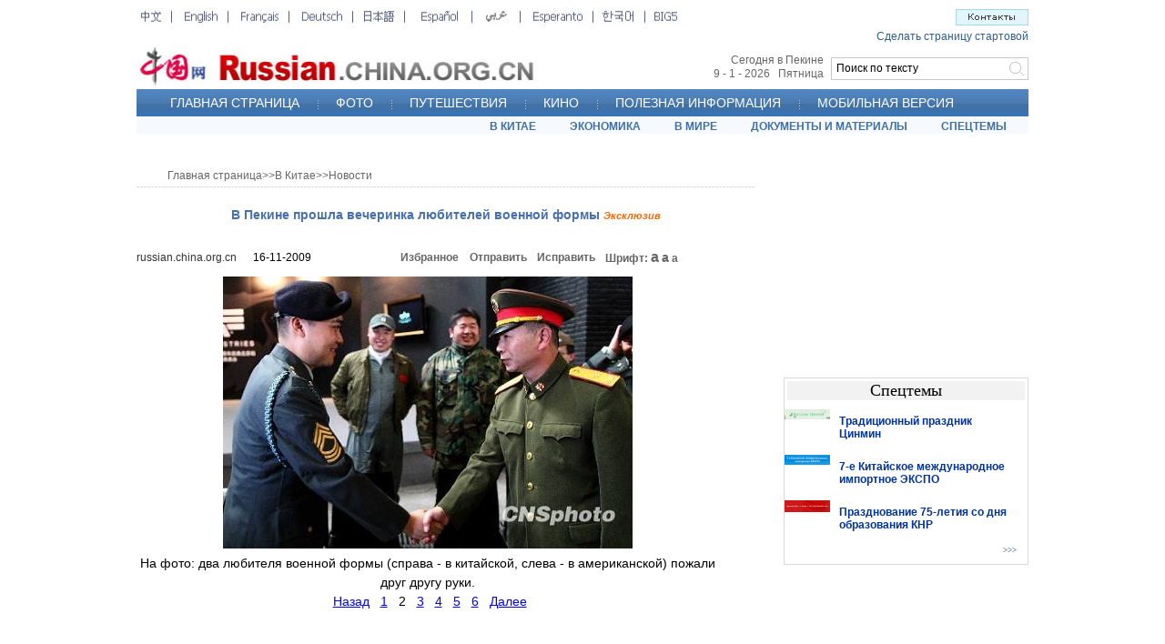

--- FILE ---
content_type: text/html; charset=UTF-8
request_url: http://russian.china.org.cn/china/txt/2009-11/16/content_18898908_2.htm
body_size: 23408
content:
<html>
<head>
<meta http-equiv="Content-Type" content="text/html; charset=UTF-8"/>
<title>
В Пекине прошла вечеринка любителей военной формы <font style="FONT-SIZE: 8pt" face="Arial" color="#ff6600" size="1"><strong><em>Эксклюзив</em></strong></font>
_russian.china.org.cn</title>
<meta name="keywords" content=" 798" />

<style type="text/css">
<!--
body,td,th {
    font-family: Arial;
    font-size: 12px;
}
body {
    margin-left: 0px;
    margin-top: 0px;
    margin-right: 0px;
    margin-bottom: 0px;
}
* {
    margin: 0px;
}
.a12_FFFFFF {   font-family: Arial;
    font-size: 12px;
    color: #FFFFFF;
    text-decoration: none;
}
.a20b_FFFFFF {  font-family: Arial;
    font-size: 20px;
    font-weight: bold;
    color: #FFFFFF;
    text-decoration: none;
}
.t18_333333 {   font-family: "Times New Roman";
    font-size: 18px;
    color: #000000;
    text-decoration: none;
}
.a12_003399 {   font-family: Arial;
    font-size: 12px;
    color: #003399;
    text-decoration: none;
}
.v11_003399 {
    font-family: Verdana;
    font-size: 11px;
    color: #003399;
    text-decoration: none;
}
.v9_003366 {
    font-family: Verdana;
    font-size: 9px;
    color: #003366;
    text-decoration: none;
}
.a12_003399 {
    font-family: Arial;
    font-size: 12px;
    color: #003399;
    text-decoration: none;
}
.a12_666666 {   font-family: Arial;
    font-size: 12px;
    color: #666666;
    text-decoration: none;
}
.a12_333333 {
    font-family: Arial;
    font-size: 12px;
    color: #333333;
    text-decoration: none;
}
.a12b_666666 {
    font-family: Arial;
    font-size: 12px;
    font-weight: bold;
    color: #666666;
    text-decoration: none;
}
.a14b_666666 {  font-family: Arial;
    font-size: 14px;
    font-weight: bold;
    color: #666666;
    text-decoration: none;
}
.a14b_476FB0 {
    font-family: Arial;
    font-size: 14px;
    font-weight: bold;
    color: #476FB0;
    text-decoration: none;
}
.a14b_003399 {  font-family: Arial;
    font-size: 14px;
    font-weight: bold;
    color: #003399;
    text-decoration: none;
}
.t14b_666666 {
    font-family: "Times New Roman";
    font-size: 14px;
    font-weight: bold;
    color: #666666;
    text-decoration: none;
}
.b12 {  font-size: 12px;
    line-height: 20px;
    color: #000000;
    text-decoration: none;
}
.b14 {  font-size: 14px;
    line-height: 20px;
    color: #000000;
    text-decoration: none;
}
.b16 {  font-size: 16px;
    line-height: 20px;
    color: #000000;
    text-decoration: none;
}
.z12 {
    font-size: 12px;
    font-weight: bold;
    color: #666666;
    text-decoration: none;
}
.STYLE1 {font-size: 16px}

.STYLE2 {
    font-size: 14px;
    line-height: 22px;
    color: #666666;
    text-decoration: none;
    padding-top: 5px;
    font-weight: bold;
}
.f14 {  font-size: 14px;
    line-height: 21px;
    color: #000000;
    text-decoration: none;
}
.f16 {  font-size: 16px;
    font-weight: bold;
    color: #CC0000;
    text-decoration: none;
}
.bg2 {  background-attachment: fixed;
    background-image: url(http://images.china.cn/images1/ru/ru-photos/buttom2.gif);
    background-repeat: no-repeat;
    background-position: left top;
    height: 21px;
    width: 128px;
    border:0px
}
.a11 {  font-size: 11px;
    color: #000000;
    text-decoration: none;
}
.comment_text {
    font-size: 12px;
    line-height: 20px;
    color: #333333;
    text-decoration: none;
    padding-top: 10px;
    padding-right: 13px;
    padding-bottom: 10px;
    padding-left: 13px;
    clear:both;
    width:670px;
}
.comment_name {
    float: left;
    width: 266px;
    color: #000000;
    background-color: #E2E2EB;
}
.comment_ip {
    float: left;
    width: 231px;
    color: #000000;
    background-color: #E2E2EB;
}
.comment_date {
    float: right;
    width: 183px;
    color: #000000;
    background-color: #E2E2EB;
}
-->
</style>

<script type="text/javascript" language="JavaScript">
<!--
function ok_submit(theForm)
{
    
    theForm.xz.value=1;

    theForm.action="http://china.zhongsou.com/chinacoll.cgi?";

    if(qbokcheckform(theForm)) theForm.submit();
}


            
        function StrTrim(x){
            while((x.length>0) && (x.charAt(0)==' '))
                x = x.substring(1 , x.length);
            while((x.length>0) && (x.charAt(x.length-1)==' '))
                x = x.substring(0, x.length-1);
            return x;
        } 

        function Trim(x){
            x = x.replace (/\s/ig,'');
            return x;
        }
//-->
</script>

<script type="text/javascript">
<!--
function trim(s) {
    if (s == null || s == "") {
        return "";
    }
    var Str = new String(s);
    var newstr = Str.replace(/^\s*/, "");
    return (newstr.replace(/\s*$/, ""));
}
function viewComment() {
    var nodeid = 0;
    var nsid = 0;
    try {
        nodeid = document.forms["myform"].nodeid.value;
        nsid = document.forms["myform"].nsid.value;
    }
    catch (e) {
    }
    document.forms["myform"].action = "http://comments.china.com.cn/comments/servlet/DisplayComments?nodeid=" + nodeid + "&nsid=" + nsid;
    document.forms["myform"].submit();
}
function submitCheck() {
    if (document.forms["myform"].content.value.length > 1000) {
        alert("Сообщение превысило 1000 знаков!");
        return false;
    }
    if (document.forms["myform"].content.value.indexOf("<script") != -1 || document.forms["myform"].content.value.indexOf("</") != -1) {
        alert("Сообщение содержит особые знаки!");
        return false;
    }
    if (trim(document.forms["myform"].content.value) == "") {
        alert("Введите сообщение!");
        return false;
    }
    if (document.forms["myform"].isGuest.checked == false && trim(document.forms["myform"].author.value) == "") {
        alert("Пожалуйста, напишите название.");
        return false;
    }

    alert("Спасибо за Ваш комментарий.");
    if(document.forms["myform"].isGuest.checked == true){
        document.forms["myform"].author.value="Анонимный";
        document.forms["myform"].isGuest.checked = false;
    }
    document.forms["myform"].submit();
    document.location.href = document.location.href;
}
-->
</script>

<script type="text/javascript" src="http://images.china.cn/images1/ch/07news/fontzoom.js">
</script>

<script type="text/javascript" src="http://www.china.com.cn/cnswfobject.js">
</script>
</head>
<body>
<div align="center">
<table width="980" border="0" cellspacing="0" cellpadding="0" style="margin-top:5px">
<tr>
<td align="left" valign="top"><iframe id="content_top" name="content_top" src="../../../../node_7038022.htm" width="980" height="142" border="0" frameborder="0" framespacing="0" marginheight="0" marginwidth="0" scrolling="no"></iframe></td>
</tr>
</table>

<table width="980" border="0" cellspacing="0" cellpadding="0" style="margin-top:4px">
<tr>
<td align="left" valign="top">
<table width="680" border="0" align="center" cellpadding="0" cellspacing="0" style="margin-top:35px">
<tr>
<td height="19" align="left" valign="top" class="a12_666666" style="padding-left:34px"><a href="../../../../" target="_blank" class="a12_666666">Главная страница</a><Font class="&#62;&#62;">>></Font><a href="../../../node_2030979.htm" target="_blank" class="a12_666666">В Китае</a><Font class="&#62;&#62;">>></Font><a href="../../../node_2031736.htm" target="_blank" class="a12_666666">Новости</a></td>
</tr>

<tr>
<td height="1" align="left" valign="top" background="http://images.china.cn/images1/ru/07ew2ji/x1.jpg"></td>
</tr>
</table>

<table width="680" border="0" align="center" cellpadding="0" cellspacing="0" style="margin-top:22px">
<tr>
<td align="center" valign="top" class="a14b_476FB0">
В Пекине прошла вечеринка любителей военной формы <font style="FONT-SIZE: 8pt" face="Arial" color="#ff6600" size="1"><strong><em>Эксклюзив</em></strong></font>
</td>
</tr>
</table>

<table width="640" border="0" align="center" cellpadding="0" cellspacing="0" style="margin-top:28px">
<tr>
<td width="290" align="left" valign="middle"><a href="../../../../index.htm" target="_blank" class="a12_333333">russian.china.org.cn</a> 　  16-11-2009</td>
<td width="76" align="left" valign="middle"><a href="javascript:window.external.AddFavorite('http://russian.china.org.cn/','russian.china.org.cn')" class="a12b_666666">Избранное</a></td>
<td width="74" align="left" valign="middle"><a href="mailto: ?subject=russian.china.org.cn China&#38;body=http://russian.china.org.cn" class="a12b_666666">Отправить</a></td>
<td width="75" align="left" valign="middle"><a href="mailto:ewenjiucuo@china.org.cn" class="a12b_666666">Исправить</a></td>
<td align="left" valign="middle"><span class="z12">Шрифт:</span> <a href="javascript:fontZoom(16)" class="z12 STYLE1">a</a> <a href="javascript:fontZoom(14)" class="STYLE2">a</a> <a href="javascript:fontZoom(12)" class="z12">a</a></td>
</tr>
</table>

<table width="640" border="0" align="center" cellpadding="0" cellspacing="0" style="margin-top:10px">
<tr>
<td class="f14" id="fontzoom">
<div align="center" id="videoarea" style="width:320; height:240; display:none;margin-left:120px">
<p align="center"><strong>视频播放位置</strong></p>

<a href="http://www.adobe.com/cn/products/flashplayer/">下载安装Flash播放器</a></div>

<!--enpproperty <url>http://russian.china.org.cn/china/txt/2009-11/16/content_18898908.htm</url><domainname>russian.china.org.cn</domainname><abstract>Они обменивались знаниями и опытом, одетые в военную форму разных стран.</abstract><date>2009-11-16 17:54:27.0</date><author>裴丽芬</author><title>В Пекине прошла вечеринка любителей военной формы <FONT style="FONT-SIZE: 8pt" face=Arial color=#ff6600 size=1><STRONG><EM>Эксклюзив</EM></STRONG></FONT></title><keyword>798</keyword><subtitle>В Пекине прошла вечеринка любителей военной формы</subtitle><introtitle>北京军迷着各国军服开PARTY</introtitle><siteid>1005</siteid><nodeid>2031736</nodeid><nodename>Новости</nodename>/enpproperty-->
 <!--enpcontent-->
 

<center><a href="content_18898908_3.htm"><img align="center" alt="В Пекине прошла вечеринка любителей военной формы" border="0" height="299" hspace="0" id="11742882" md5="" src="http://images.china.cn/attachement/jpg/site1005/20091116/001109b3f3350c6b66421e.jpg" style="WIDTH: 450px; HEIGHT: 299px" title="В Пекине прошла вечеринка любителей военной формы" width="450"/></a></center>

<p align="center" style="MARGIN: 6px 3px 0px; TEXT-ALIGN: center">На фото: два любителя военной формы (справа - в китайской, слева - в американской) пожали друг другу руки.</p>

<!--/enpcontent-->
<div width="100%" id="autopage">
<center>&#160;&#160; <a href="content_18898908.htm">Назад</a>&#160;&#160; <a href="content_18898908.htm">1</a>&#160;&#160; <span>2</span>&#160;&#160; <a href="content_18898908_3.htm">3</a>&#160;&#160; <a href="content_18898908_4.htm">4</a>&#160;&#160; <a href="content_18898908_5.htm">5</a>&#160;&#160; <a href="content_18898908_6.htm">6</a>&#160;&#160; <a href="content_18898908_3.htm">Далее</a>&#160;&#160;</center>

<br/>
<br/>
</div>

<script type="text/javascript" language="JScript">
<!--
videoplay("videoarea");
-->
</script>
</td>
</tr>
</table>

<table width="640" border="0" align="center" cellpadding="0" cellspacing="0" style="margin-top:15px">
<tr>
<td class="a12_333333"> <a href="../../../../">russian.china.org.cn</a>　  16-11-2009</td>
</tr>
</table>

<table width="640" border="0" align="center" cellpadding="0" cellspacing="0" style="margin-top:30px">
<tr>
<td width="195" align="right" valign="top"><a href="../../../node_2031736.htm" target="_blank" class="t14b_666666">[Вход в подрубрику]</a></td>
<td width="120" align="right" valign="top"><a href="http://forum.russian.china.org.cn/" target="_blank" class="t14b_666666">[Вход в форум]</a></td>
<td width="114" align="right" valign="top"><a href="javascript:window.print();" class="t14b_666666">[Распечатать]</a></td>
<td width="165" align="right" valign="top"><a href="../../../../" target="_blank" class="t14b_666666">[На первую страницу]</a></td>
<td>&#160;</td>
</tr>
</table>

<table width="640" border="0" align="center" cellpadding="0" cellspacing="0" style="margin-top:28px">
<tr>
<td width="290" align="left" valign="middle" class="a12_333333">&#160;</td>
<td width="76" align="left" valign="middle"><a href="javascript:window.external.AddFavorite('http://russian.china.org.cn/','russian.china.org.cn')" class="a12b_666666">Избранное</a></td>
<td width="74" align="left" valign="middle"><a href="mailto: ?subject=russian.china.org.cn China&#38;body=http://russian.china.org.cn" class="a12b_666666">Отправить</a></td>
<td width="75" align="left" valign="middle"><a href="mailto:ewenjiucuo@china.org.cn" class="a12b_666666">Исправить</a></td>
<td align="left" valign="middle"><span class="z12">Шрифт:</span> <a href="javascript:fontZoom(16)" class="z12 STYLE1">a</a> <a href="javascript:fontZoom(14)" class="STYLE2">a</a> <a href="javascript:fontZoom(12)" class="z12">a</a></td>
</tr>
</table>

<table width="680" border="0" align="center" cellpadding="0" cellspacing="0" style="margin-top:15px">
<tr>
<td height="1" align="left" valign="top" background="http://images.china.cn/images1/ru/07ew2ji/x1.jpg"></td>
</tr>
</table>

<table width="625" border="0" align="center" cellpadding="0" cellspacing="0" style="margin-top:20px">
<tr>
<td height="26" align="left" valign="top" class="a14b_666666">Дополнительно:</td>
</tr>

<tr>
<td align="left" valign="top"></td>
</tr>
</table>

<table width="625" border="0" align="center" cellpadding="0" cellspacing="0" style="margin-top:20px">
<tr>
<td height="26" align="left" valign="top" class="a14b_666666"><font color="#000000">Последние комментарии:</font> </td>
<td width="250" height="26" align="left" valign="top" class="a14b_666666">Всего комментариев: <span id="pinglun" class="r14c">0</span>&#160;&#160;&#160;&#160;&#160;&#160; <a href="#" onclick="viewComment();">&#62;&#62;&#62;</a> </td>
</tr>
</table>

<table width="680" border="0" align="center" cellpadding="0" cellspacing="1" bgcolor="#E2E2EB">
<tr>
<td bgcolor="#FFFFFF">
<table width="680" border="0" cellspacing="0" cellpadding="0" align="center">
<tr>
<td>
<div id="comment" style="width:680px; margin-left:0px">Нет комментариев.</div>
</td>
</tr>
</table>
</td>
</tr>
</table>

<table width="670" border="0" align="center" cellpadding="0" cellspacing="0" style="margin-top:30px">
<tr>
<td height="30" class="f16" style="padding-left:30px">Добавить комментарий</td>
</tr>
</table>

<table width="690" border="0" align="center" cellpadding="0" cellspacing="0">
<tr>
<td valign="top">
<form name="myform" method="post" action="http://comments.china.com.cn/comments/do/AddCommentAction" target="_blank">
<input type="hidden" name="nodeid" value="2031736"/> <input type="hidden" name="nodename" value="%u041D%u043E%u0432%u043E%u0441%u0442%u0438"/> <input type="hidden" name="nsid" value="18898908"/> <input type="hidden" name="siteid" value="1005"/> <input type="hidden" name="sitename" value="%u4FC4%u6587%20Russia"/> <input type="hidden" name="title" value="%u0412%20%u041F%u0435%u043A%u0438%u043D%u0435%20%u043F%u0440%u043E%u0448%u043B%u0430%20%u0432%u0435%u0447%u0435%u0440%u0438%u043D%u043A%u0430%20%u043B%u044E%u0431%u0438%u0442%u0435%u043B%u0435%u0439%20%u0432%u043E%u0435%u043D%u043D%u043E%u0439%20%u0444%u043E%u0440%u043C%u044B%20%3CFONT%20style%3D%22FONT-SIZE%3A%208pt%22%20face%3DArial%20color%3D%23ff6600%20size%3D1%3E%3CSTRONG%3E%3CEM%3E%u042D%u043A%u0441%u043A%u043B%u044E%u0437%u0438%u0432%3C%2FEM%3E%3C%2FSTRONG%3E%3C%2FFONT%3E"/> <input type="hidden" name="puburl" value="FounderCommenthttp://russian.china.org.cn/china/txt/2009-11/16/content_18898908.htm"/>

<table width="690" border="0" cellspacing="0" cellpadding="0">
<tr>
<td width="33%" height="25" align="center" bgcolor="#6C98C9" class="unnamed4"><font color="#ffffff">Имя:</font> <input type="text" name="author" maxlength="64" style="width:95px;height:20px"/> </td>
<td width="15%" bgcolor="#6C98C9" class="unnamed4"></td>
<td width="52%" bgcolor="#6C98C9" class="unnamed4"><input type="checkbox" name="isGuest" value="1" checked="checked"/> <font color="#ffffff">Анонимный</font> </td>
</tr>

<tr>
<td colspan="3" align="center" bgcolor="#EDF3FF"><textarea name="content" rows="7" style="width:605px"></textarea> </td>
</tr>

<tr>
<td align="right" bgcolor="#EDF3FF" style="padding-top:5px;padding-bottom:5px"><input type="button" name="s1" onclick="return submitCheck();" value="" class="bg2"/> </td>
<td align="left" valign="top" bgcolor="#EDF3FF" style="padding-top:5px;padding-bottom:5px;padding-left:10px"><a href="#" onclick="viewComment();"><img src="http://images.china.cn/images1/ru/ru-photos/buttom3.gif" width="126" height="21" border="0" align="absmiddle"/></a> </td>
<td align="left" bgcolor="#EDF3FF" style="padding-left:15px"><a href="../../2007-11/15/content_9234938.htm" target="_blank"><img src="http://images.china.cn/images1/ru/07ew2ji/a1.jpg" width="153" height="20" border="0"/></a> </td>
</tr>
</table>

<!--评论结束-->
</form>
</td>
</tr>
</table>

<table width="695" border="0" align="center" cellpadding="0" cellspacing="0" style="margin-top:8px">
<tr>
<td background="http://images.china.cn/images1/ru/ru-photos/bg02.jpg"><img src="http://images.china.cn/images1/ru/ru-photos/3.jpg" width="137" height="24"/></td>
<td width="81" align="center" background="http://images.china.cn/images1/ru/ru-photos/bg02.jpg"><a href="../../../../photos/node_7032918.htm" target="_blank" class="b12">>>></a></td>
</tr>
</table>

<table width="695" border="0" align="center" cellpadding="0" cellspacing="0" style="margin-bottom:4px">
<tr>
<td background="http://images.china.cn/images1/ru/ru-photos/bg14.jpg" style="padding-top:10px;padding-bottom:10px">
<table width="695" border="0" align="center" cellpadding="0" cellspacing="0">
<tr>
<td style="padding-top:6px" valign="top">
<table width="220" border="0" cellpadding="0" cellspacing="0">
<tr>
<td>
<table width="215" border="0" align="center" cellpadding="0" cellspacing="0">
<tr>
<td height="155" align="center" bgcolor="#FFFFFF"><a href="../../../../photos/txt/2009-11/16/content_18897964.htm" target="_blank"><img src="http://images.china.cn/attachement/jpg/site1005/20091116/001109b3f3350c6b63e21a.jpg" border="0" width="200" height="140" alt="Красавица Хан Чжи Хе в очаровательных зимних нарядах"/></a></td>
</tr>

<tr>
<td height="60" bgcolor="#FFFFFF" valign="top" style="padding-left:4px;padding-top:6px"><a href="../../../../photos/txt/2009-11/16/content_18897964.htm" target="_blank" class="a11">Красавица Хан Чжи Хе в очаровательных зимних нарядах <font style="FONT-SIZE: 8pt" face="Arial" color="#ff6600" size="1"><strong><em>Эксклюзив</em></strong></font></a></td>
</tr>
</table>
</td>
</tr>
</table>
</td>
<td style="padding-top:6px" valign="top">
<table width="220" border="0" cellpadding="0" cellspacing="0">
<tr>
<td>
<table width="215" border="0" align="center" cellpadding="0" cellspacing="0">
<tr>
<td height="155" align="center" bgcolor="#FFFFFF"><a href="../../../../photos/txt/2009-11/16/content_18898683.htm" target="_blank"><img src="http://images.china.cn/attachement/jpg/site1005/20091116/0019b91ec8260c6b63a32a.jpg" border="0" width="200" height="140" alt="Беременная китайская звезда Ху Цзин"/></a></td>
</tr>

<tr>
<td height="60" bgcolor="#FFFFFF" valign="top" style="padding-left:4px;padding-top:6px"><a href="../../../../photos/txt/2009-11/16/content_18898683.htm" target="_blank" class="a11">Беременная китайская звезда Ху Цзин <font style="FONT-SIZE: 8pt" face="Arial" color="#ff6600" size="1"><strong><em>Эксклюзив</em></strong></font></a></td>
</tr>
</table>
</td>
</tr>
</table>
</td>
<td style="padding-top:6px" valign="top">
<table width="220" border="0" cellpadding="0" cellspacing="0">
<tr>
<td>
<table width="215" border="0" align="center" cellpadding="0" cellspacing="0">
<tr>
<td height="155" align="center" bgcolor="#FFFFFF"><a href="../../../../photos/txt/2009-11/16/content_18898696.htm" target="_blank"><img src="http://images.china.cn/attachement/jpg/site1005/20091116/0019b91ec8260c6b62d521.jpg" border="0" width="200" height="140" alt="Фань Бинбин и Ли Юйчунь на обложке журнала &#171;ELLE&#187;"/></a></td>
</tr>

<tr>
<td height="60" bgcolor="#FFFFFF" valign="top" style="padding-left:4px;padding-top:6px"><a href="../../../../photos/txt/2009-11/16/content_18898696.htm" target="_blank" class="a11">Фань Бинбин и Ли Юйчунь на обложке журнала «ELLE» <font style="FONT-SIZE: 8pt" face="Arial" color="#ff6600" size="1"><strong><em>Эксклюзив</em></strong></font></a></td>
</tr>
</table>
</td>
</tr>
</table>
</td>
</tr>
</table>
</td>
</tr>
</table>
</td>
<td width="269" align="left" valign="top"><iframe id="content_right" name="content_right" src="../../../../node_7037986.htm" width="269" height="100" border="0" frameborder="0" framespacing="0" marginheight="0" marginwidth="0" scrolling="no"></iframe></td>
</tr>
</table>

<table width="980" border="0" cellspacing="0" cellpadding="0" style="margin-top:10px">
<tr>
<td align="left" valign="top"><iframe id="bottom" name="bottom" src="../../../../node_7037408.htm" width="980" height="102" border="0" frameborder="0" framespacing="0" marginheight="0" marginwidth="0" scrolling="no"></iframe></td>
</tr>
</table>
</div>

<script language="JavaScript" type="text/javascript" src="http://search3.china.com.cn/HLTagLabel/tagjs/ru/HLTagLabel.js">
</script>

<script src="http://dr.cl.china-online.com.cn/webdig.js?z=2" type="text/javascript">
</script>

<script type="text/javascript">
<!--
wd_tracker();
-->
</script>

<script type="text/javascript">
<!--
l_uu_client='zvrussian';
-->
</script>

<script type="text/javascript" src="http://log.china.cn/log.js">
</script>

<script src="http://www.google-analytics.com/urchin.js" type="text/javascript">
</script>

<script type="text/javascript">
<!--
_uacct = "UA-2968843-1";
urchinTracker();
-->
</script>

<script type="text/javascript" defer="defer">
<!--
function loadContent() {
    var nodeid = 0;
    var nsid = 0;
    try {
        nodeid = document.forms["myform"].nodeid.value;
        nsid = document.forms["myform"].nsid.value;
    }
    catch (e) {
    }
    var s = document.createElement("script");
    s.src = "http://comments.china.org.cn/comments/servlet/ViewPartialCommentServlet?nodeid=" + nodeid + "&nsid=" + nsid;
    document.body.appendChild(s);
}
loadContent();
-->
</script>
</body>
</html>

--- FILE ---
content_type: text/html; charset=UTF-8
request_url: http://russian.china.org.cn/node_7038022.htm
body_size: 12645
content:
<!DOCTYPE html PUBLIC "-//W3C//DTD XHTML 1.0 Transitional//EN" "http://www.w3.org/TR/xhtml1/DTD/xhtml1-transitional.dtd"><html xmlns="http://www.w3.org/1999/xhtml">
<head>
<meta http-equiv="Content-Type" content="text/html; charset=UTF-8" />
<title>Китайский информационный Интернет-центр</title>
<link type="text/css" rel="stylesheet" href="http://images.china.cn/images1/resource/styles/reset-1.0.css" />
<style type="text/css">
<!--
        body {
            width: 980px;
            margin: 0px auto;
            font-size: 12px;
            color: #333;
            line-height: 20px;
            font-family: Arial, Helvetica, sans-serif;
        }
        a {
            font-size: 12px;
            color: #333;
            line-height: 20px;
            font-family: Arial, Helvetica, sans-serif;
        }
        #top1 {
            padding-top: 5px;
            zoom: 1;
            overflow: hidden;
        }
        #top1 div {
            width: 598px;
            float: left;
        }
        #top1 dl {
            width: 270px;
            float: right;
        }
        #top1 dt {
            text-align: right;
        }
        #top1 dt img {
            margin-left: 5px;
        }
        #top1 dd {
            text-align: right;
            color: #315C8D;
            line-height: 24px;
        }
        #top1 dd a {
            color: #315C8D;
            line-height: 24px;
        }
        #top2 {
            clear: both;
            height: 46px;
        }
        #top2a {
            width: 453px;
            float: left;
        }
        #top2b {
            width: 135px;
            float: left;
            padding-top: 16px;
            line-height: 30px;
            color: #C00;
        }
        #top2b a {
            line-height: 30px;
            color: #C00;
        }
        #top2c {
            width: 167px;
            padding-top: 7px;
            float: left;
            text-align: right;
            color: #666;
            line-height: 15px;
        }
        #top2c a {
            color: #666;
            line-height: 15px;
        }
        #top2 dl {
            width: 217px;
            float: right;
            padding-top: 11px;
            height: 25px;
        }
        #top2 dt {
            width: 193px;
            float: left;
        }
        #top2 dt input {
            padding: 0 5px;
            width: 183px;
            height: 23px;
            border-top: 1px solid #C8C8C8;
            border-left: 1px solid #C8C8C8;
            border-bottom: 1px solid #C8C8C8;
            line-height: 23px;
            font-family:Arial, Helvetica, sans-serif;
        }
        #top2 dd {
            width: 24px;
            float: left;
        }
        #top2 dd input {
            width: 24px;
            height: 25px;
            border: 0;
            background: url(http://images.china.cn/images1/ru/2014ruhome/tj.gif);
        }
        #top3 {
            clear: both;
            height: 30px;
            overflow: hidden;
            background: url(http://images.china.cn/images1/ru/2014ruhome/b1.jpg) repeat-x 0 0;
            font-size: 14px;
            color: #fff;
            line-height: 30px;
            padding-left: 17px;
        }
        #top3 a {
            font-size: 14px;
            color: #fff;
            line-height: 30px;
        }
        #top3 span {
            float: left;
            padding: 0 20px 0 20px;
            background: url(http://images.china.cn/images1/ru/2014ruhome/b2.jpg) no-repeat 0 12px;
        }
        #top3 span.nobg {
            background: none;
        }
        #top4 {
            clear: both;
            height: 29px;
            overflow: hidden;
            background: url(http://images.china.cn/images1/ru/2014ruhome/b3.jpg) repeat-x 0 0;
            text-align: right;
            font-weight: bold;
            line-height: 23px;
            color: #3F6FA3;
        }
        #top4 a {
            font-weight: bold;
            line-height: 23px;
            color: #3F6FA3;
            margin: 0 24px 0 10px;
        }
    
-->
</style>

<!--[if IE]>
    <style>
    #top2 dd { padding-top:1px;}
    </style>
    <![endif]-->
<script type="text/javascript" src="http://images.china.cn/images1/resource/scripts/jquery/jquery-1.9.1.min.js">
</script>
</head>
<body>
<div id="top1">
<div><img src="http://images.china.cn/images1/ru/07russiongai/dh2.jpg" width="598" height="17" border="0" usemap="#Map" /></div>

<dl>
<dt><a href="mailto:russian@china.org.cn" target="_blank"><img src="http://images.china.cn/images1/ru/07russiongai/1.jpg" width="80" height="18" border="0" /></a></dt>

<dd><a onclick="this.style.behavior=&#39;url(#default#homepage)&#39;;this.setHomePage(&#39;http://russian.china.org.cn/&#39;); return false;" href="http://russian.china.org.cn/index.htm" class="v10_315C8D">Сделать страницу стартовой</a></dd>
</dl>
</div>

<div id="top2">
<div id="top2a"><a href="http://russian.china.org.cn/" target="_blank"><img src="http://images.china.cn/images1/ru/2014ruhome/banner.jpg" /></a></div>

<div id="top2b">&nbsp;</div>

<div id="top2c">Сегодня в Пекине<br />
 

<script language="JavaScript" type="text/javascript">
<!--
var  yy="";
function  Year_Month(){  
        var  now  =  new  Date();  
        var  yy  =  now.getYear();  
        var  mm  =  now.getMonth();  
    var  mmm=new  Array();
    mmm[0]="1";
    mmm[1]="2";
    mmm[2]="3";
    mmm[3]="4";
    mmm[4]="5";
    mmm[5]="6";
    mmm[6]="7";
    mmm[7]="8";
    mmm[8]="9";
    mmm[9]="10";
    mmm[10]="11";
    mmm[11]="12";
    mm=mmm[mm];
        return(mm  );  }
    function  thisYear(){  
        var  now  =  new  Date();  
        yy  =  now.getYear();  
        return(yy);  }
        
    function  Date_of_Today(){  
        var  now  =  new  Date();  
        return(now.getDate()  );  }
        
    function  CurentTime(){  
        var  now  =  new  Date();  
        var  hh  =  now.getHours();  
        var  mm  =  now.getMinutes();  
        var  ss  =  now.getTime()  %  60000;  
        ss  =  (ss  -  (ss  %  1000))  /  1000;  
        var  clock  =  hh+':';  
        if  (mm  <  10)  clock  +=  '0';  
        clock  +=  mm+':';  
        if  (ss  <  10)  clock  +=  '0';  
        clock  +=  ss;  
        return(clock);  }  
function  refreshCalendarClock(){  
document.all.calendarClock1.innerHTML  =  Year_Month();  
document.all.calendarClock2.innerHTML  =  Date_of_Today();  
}
document.write('<font id="calendarClock2">  <\/font> -');
document.write('  <font id="calendarClock1">  <\/font> -');
setInterval('refreshCalendarClock()',1000);
//-->
</script>

 <font id="calendarClock3">
<script type="text/javascript" language="javascript">
<!--
today=new Date();
function getFullYear(d)
{
yr=d.getYear();
if(yr<1000)yr+=1900;return yr;
}
document.write(getFullYear(today));

//-->

</script>
</font>&#160; 

<script language="JavaScript" type="text/javascript">
<!--
                function get_week() {
                    var date = new Date();
                    var year = "",
                        month = "",
                        day = "",
                        week = "",
                        hour = "",
                        minute = "",
                        second = "";
                    year = date.getYear();
                    month = add_zero(date.getMonth() + 1);
                    day = add_zero(date.getDate());
                    week = date.getDay();
                    switch (date.getDay()) {
                    case 0:
                        val = "Воскресенье";
                        break
                    case 1:
                        val = "Понедельник";
                        break
                    case 2:
                        val = "Вторник";
                        break
                    case 3:
                        val = "Среда";
                        break
                    case 4:
                        val = "Четверг";
                        break
                    case 5:
                        val = "Пятница";
                        break
                    case 6:
                        val = "Суббота";
                        break
                    }
                    return val;
                }

                function add_zero(temp) {
                    if (temp < 10) return "0" + temp;
                    else return temp;
                }

                document.write(get_week());
            
-->
</script>
</div>

<form action="http://search2.china.com.cn/msearch/search.jsp" method="get" id="fm" target="_blank"><input type="hidden" name="tk" value="" /> <input type="hidden" name="ak" value="" /> <input type="hidden" name="tp" value="all" /> <input type="hidden" name="pt" value="fulltext" /> <input type="hidden" name="df" value="" /> <input type="hidden" name="dt" value="" /> <input type="hidden" name="od" value="date" /> <input type="hidden" name="op" value="new" id="fm1_op" /> <input type="hidden" name="pg" value="1" /> <input type="hidden" name="rn" value="10" id="fm1_rn" /> <input type="hidden" name="lg" value="ru" /> 

<dl>
<dt><input type="text" name="ck" id="ckey" value="Поиск по тексту" /></dt>

<dd><input name="Submit" type="submit" value="" onclick="return fn_submit();" /></dd>
</dl>
</form>
</div>

<div id="top3"><span class="nobg"><a href="http://russian.china.org.cn/index.htm" target="_blank">ГЛАВНАЯ СТРАНИЦА</a></span>   <span><a href="http://russian.china.org.cn/photos/node_2030978.htm" target="_blank">ФОТО</a></span> <span><a href="http://russian.china.org.cn/travel/node_2030985.htm" target="_blank">ПУТЕШЕСТВИЯ</a></span> <span><a href="http://russian.china.org.cn/film/node_2234305.htm" target="_blank">КИНО</a></span> <span><a href="http://russian.china.org.cn/links/node_2031177.htm" target="_blank">ПОЛЕЗНАЯ ИНФОРМАЦИЯ</a></span> <span><a href="http://app.china.org.cn/" target="_blank">МОБИЛЬНАЯ ВЕРСИЯ</a></span></div>

<div id="top4"><a href="http://russian.china.org.cn/china/node_2030979.htm" target="_blank">В КИТАЕ</a> <a href="http://russian.china.org.cn/business/node_2030981.htm" target="_blank">ЭКОНОМИКА</a> <a href="http://russian.china.org.cn/international/node_2030980.htm" target="_blank">В МИРЕ</a> <a href="http://russian.china.org.cn/special/node_7037747.htm" target="_blank">ДОКУМЕНТЫ И МАТЕРИАЛЫ
</a> <a href="http://russian.china.org.cn/special/node_7037810.htm" target="_blank">СПЕЦТЕМЫ</a></div>

<map id="Map" name="Map">
<area shape="rect" coords="567,0,598,16" href="http://big5.china.com.cn/" target="_blank" />
<area shape="rect" coords="512,-1,549,22" href="http://korean.china.org.cn/" target="_blank" />
<area shape="rect" coords="436,0,489,24" href="http://esperanto.china.org.cn/" target="_blank" />
<area shape="rect" coords="383,2,409,15" href="http://arabic.china.org.cn/" target="_blank" />
<area shape="rect" coords="312,0,352,19" href="http://spanish.china.org.cn/" target="_blank" />
<area shape="rect" coords="247,1,284,15" href="http://japanese.china.org.cn/index.htm" target="_blank" />
<area shape="rect" coords="182,1,226,21" href="http://german.china.org.cn/" target="_blank" />
<area shape="rect" coords="114,2,156,14" href="http://french.china.org.cn/" target="_blank" />
<area shape="rect" coords="46,0,92,16" href="http://www.china.org.cn/english/index.htm" target="_blank" />
<area shape="rect" coords="5,1,27,18" href="http://www.china.com.cn/" target="_blank" />
</map> 

<script type="text/javascript">
<!--
        (function($){
            $('#ckey').on('click',function(){
                var keytxt = $(this).val();
                if ( keytxt == 'Поиск по тексту' ) {
                    $('#ckey').val('');
                }
            }).on('blur',function(){
                var keytxt = $(this).val();
                if ( keytxt == '' ){
                    $('#ckey').val('Поиск по тексту');
                }
            })
        
        })(jQuery)
    
-->
</script>
</body>
</html>



--- FILE ---
content_type: text/html; charset=UTF-8
request_url: http://russian.china.org.cn/node_7037986.htm
body_size: 7482
content:
<!DOCTYPE html PUBLIC "-//W3C//DTD XHTML 1.0 Transitional//EN" "http://www.w3.org/TR/xhtml1/DTD/xhtml1-transitional.dtd"><html>
<head>
<meta http-equiv="Content-Type" content="text/html; charset=UTF-8" />
<title>无标题文档</title>
<style type="text/css">
<!--
body,td,th {
    font-family: Arial;
    font-size: 12px;
}
body {
    margin-left: 0px;
    margin-top: 0px;
    margin-right: 0px;
    margin-bottom: 0px;
}
* {
    margin: 0px;
}
.a12_FFFFFF {   font-family: Arial;
    font-size: 12px;
    color: #FFFFFF;
    text-decoration: none;
}
.a20b_FFFFFF {  font-family: Arial;
    font-size: 20px;
    font-weight: bold;
    color: #FFFFFF;
    text-decoration: none;
}
.t18_333333 {   font-family: "Times New Roman";
    font-size: 18px;
    color: #000000;
    text-decoration: none;
}
.a12_003399 {   font-family: Arial;
    font-size: 12px;
    color: #003399;
    text-decoration: none;
}
.v11_003399 {
    font-family: Verdana;
    font-size: 11px;
    color: #003399;
    text-decoration: none;
}
.v9_003366 {
    font-family: Verdana;
    font-size: 9px;
    color: #003366;
    text-decoration: none;
}
.a12_003399 {
    font-family: Arial;
    font-size: 12px;
    color: #003399;
    text-decoration: none;
}
.a12_666666 {
    font-family: Arial;
    font-size: 12px;
    color: #666666;
    text-decoration: none;
}
.a12_333333 {
    font-family: Arial;
    font-size: 12px;
    color: #333333;
    text-decoration: none;
}
.a12b_666666 {
    font-family: Arial;
    font-size: 12px;
    font-weight: bold;
    color: #666666;
    text-decoration: none;
}
.a14b_666666 {  
    font-family: Arial;
    font-size: 14px;
    font-weight: bold;
    color: #666666;
    text-decoration: none;
}
.a14b_476FB0 {
    font-family: Arial;
    font-size: 14px;
    font-weight: bold;
    color: #476FB0;
    text-decoration: none;
}
.a14b_003399 {  font-family: Arial;
    font-size: 14px;
    font-weight: bold;
    color: #003399;
    text-decoration: none;
}
.t14b_666666 {
    font-family: "Times New Roman";
    font-size: 14px;
    font-weight: bold;
    color: #666666;
    text-decoration: none;
}
-->
</style>

<script type="text/javascript" language="javascript">
<!--
function changeIframeHeight() {
    if (top != self)
        try {
            var h = document.body.scrollHeight;
            if(document.all) {h += 4;}
            if(window.opera) {h += 1;}
            var hpx = h+'px';
            window.parent.document.getElementById("content_right").style.height = hpx;
        }
        catch(e) {
            alert("脚本无法跨域操作！");
        }
}
//-->
</script>
</head>
<body onload="changeIframeHeight()">
<table width="269" border="0" cellpadding="0" cellspacing="0" style="margin-bottom:10px;">
<tr>
<td align="center">
<script type="text/javascript">
<!--
google_ad_client = "pub-5514510751312305";
google_ad_width = 250;
google_ad_height = 250;
google_ad_format = "250x250_as";
google_ad_type = "text_image";
google_ad_channel = "8420766585";
//-->
</script>

 

<script type="text/javascript" src="http://pagead2.googlesyndication.com/pagead/show_ads.js">
</script>
</td>
</tr>
</table>

<table width="269" border="0" cellspacing="0" cellpadding="0">
<tr>
<td align="left" valign="top">


<table width="269" border="0" cellpadding="0" cellspacing="1" bgcolor="#D9D9D9" style="margin-top:4px">
<tr>
<td align="left" valign="top" bgcolor="#FFFFFF">
<table width="261" border="0" cellspacing="0" cellpadding="0" style="margin-left:3px; margin-top:3px">
<tr>
<td height="19" align="center" valign="middle" bgcolor="#F2F2F2" class="t18_333333"><a href="http://russian.china.org.cn/special/node_7037742.htm" class="t18_333333"  target="_blank">Спецтемы</a></td>
</tr>
</table>

<table width="246" border="0" cellspacing="0" cellpadding="0" style="margin-top:10px" align="center">
  <tr>
    <td align="left" valign="top"><table width="246" border="0" cellspacing="0" cellpadding="0" style="margin-bottom:10px">
      <tr>
        <td width="60" height="40" align="left" valign="top"><a   href="http://russian.china.org.cn/special/txt/2025-04/03/content_117804992.htm"  target="_blank"><img src="http://images.china.cn/site1005/2025-04/03/117804992_5d1bdf42-71f1-42c7-b251-aee8a43e2fe5.jpg"   border=0 width="50"> </a></td>
        <td align="left" valign="middle"><a   href="http://russian.china.org.cn/special/txt/2025-04/03/content_117804992.htm"  target="_blank" class="a12_003399"><b>Традиционный праздник Цинмин</b></a></td>
      </tr>
    </table></td>
  </tr><tr>
    <td align="left" valign="top"><table width="246" border="0" cellspacing="0" cellpadding="0" style="margin-bottom:10px">
      <tr>
        <td width="60" height="40" align="left" valign="top"><a   href="http://russian.china.org.cn/special/txt/2024-10/30/content_117516983.htm"  target="_blank"><img src="http://images.china.cn/site1005/2024-10/30/117516983_67307b03-d4ff-4183-8159-fe639fe6966b.jpg"   border=0 width="50"> </a></td>
        <td align="left" valign="middle"><a   href="http://russian.china.org.cn/special/txt/2024-10/30/content_117516983.htm"  target="_blank" class="a12_003399"><b>7-е Китайское международное импортное ЭКСПО</b></a></td>
      </tr>
    </table></td>
  </tr><tr>
    <td align="left" valign="top"><table width="246" border="0" cellspacing="0" cellpadding="0" style="margin-bottom:10px">
      <tr>
        <td width="60" height="40" align="left" valign="top"><a   href="http://russian.china.org.cn/china/txt/2024-09/23/content_117444084.htm"  target="_blank"><img src="http://images.china.cn/site1005/2024-09/23/117444084_48e28229-d475-4b3a-97d4-b35243e8fbca.png"   border=0 width="50"> </a></td>
        <td align="left" valign="middle"><a   href="http://russian.china.org.cn/china/txt/2024-09/23/content_117444084.htm"  target="_blank" class="a12_003399"><b>Празднование 75-летия со дня образования КНР</b></a></td>
      </tr>
    </table></td>
  </tr>
</table>
<table width="255" border="0" cellspacing="0" cellpadding="0" style="margin-bottom:10px">
<tr>
<td align="right" valign="top"><a href="http://russian.china.org.cn/special/node_7037742.htm" class="v9_003366"  target="_blank">>>></a></td>
</tr>
</table>
</td>
</tr>
</table>


</td>
</tr>
</table>

<table width="269" border="0" cellpadding="0" cellspacing="0">
<tr>
<td align="center">
<script type="text/javascript">
<!--
google_ad_client = "pub-5514510751312305";
google_ad_width = 250;
google_ad_height = 250;
google_ad_format = "250x250_as";
google_ad_type = "text_image";
google_ad_channel = "8420766585";
//-->
</script>

 

<script type="text/javascript" src="http://pagead2.googlesyndication.com/pagead/show_ads.js">
</script>
</td>
</tr>
</table>

<table width="269" border="0" cellpadding="0" cellspacing="0">
<tr>
<td align="center">
<script type="text/javascript">
<!--
google_ad_client = "pub-5514510751312305";
google_ad_width = 250;
google_ad_height = 250;
google_ad_format = "250x250_as";
google_ad_type = "text_image";
google_ad_channel = "8420766585";
//-->
</script>

 

<script type="text/javascript" src="http://pagead2.googlesyndication.com/pagead/show_ads.js">
</script>
</td>
</tr>
</table>
</body>
</html>



--- FILE ---
content_type: text/html; charset=UTF-8
request_url: http://russian.china.org.cn/node_7037408.htm
body_size: 5447
content:
<!DOCTYPE html PUBLIC "-//W3C//DTD XHTML 1.0 Transitional//EN" "http://www.w3.org/TR/xhtml1/DTD/xhtml1-transitional.dtd"><html>
<head>
<meta http-equiv="Content-Type" content="text/html; charset=UTF-8" />
<title>Китайский информационный Интернет-центр</title>
<style type="text/css">
<!--
body { margin-left: 0px; margin-top: 0px; margin-right: 0px; margin-bottom: 0px; }
.v11_FFFFFF { font-family: Verdana; font-size: 11px; color: #FFFFFF; text-decoration: none; }
.bg1 { height: 20px; width: 213px; border: 1px solid #ABB2B8; }
.a1 { background-image: url(http://images.china.cn/images1/ru/07russiongai/a2.jpg); height: 19px; width: 67px; border: 0px; }
.v11_656565 { font-family: Verdana; font-size: 11px; color: #656565; text-decoration: none; }
-->
</style>
</head>
<body>
<div align="center">
<table width="980" border="0" cellspacing="0" cellpadding="0">
<tr>
<td height="24" align="left" valign="middle" background="http://images.china.cn/images1/ru/07russiongai/bg3.jpg">
<table width="900" height="11" border="0" cellpadding="0" cellspacing="0" style="margin-left:12px">
<tr>
<td width="51" align="left" valign="middle"><a href="http://russian.china.org.cn/china/txt/2007-11/16/content_9240490.htm" target="_blank" class="v11_FFFFFF">О нас</a></td>
<td width="1"><img src="http://images.china.cn/images1/ru/07russiongai/3.jpg" width="1" height="11" /></td>
<td width="60" align="center" valign="middle" class="v11_FFFFFF"><a href="http://russian.china.org.cn/rss/node_7037944.htm" class="v11_FFFFFF"  target="_blank">RSS</a></td>
<td width="1"><img src="http://images.china.cn/images1/ru/07russiongai/3.jpg" width="1" height="11" /></td>
<td width="100" align="center" valign="middle"><a href="http://newsletter.china.org.cn/mail/reg.php?yy=rs" target="_blank" class="v11_FFFFFF">Newsletter</a></td>
<td width="1"><img src="http://images.china.cn/images1/ru/07russiongai/3.jpg" width="1" height="11" /></td>
<td width="114" align="center" valign="middle"><a href="http://russian.china.org.cn/news/txt/2007-11/21/content_9266894.htm" target="_blank" class="v11_FFFFFF">Карта сайта</a></td>
<td width="1"><img src="http://images.china.cn/images1/ru/07russiongai/3.jpg" width="1" height="11" /></td>
<td width="210" align="center" valign="middle"><a onclick="this.style.behavior=&#39;url(#default#homepage)&#39;;this.setHomePage(&#39;http://russian.china.org.cn/&#39;); return false;" href="http://russian.china.org.cn/index.htm" target="_blank" class="v11_FFFFFF">Сделать страницу стартовой</a></td>
<td width="1"><img src="http://images.china.cn/images1/ru/07russiongai/3.jpg" width="1" height="11" /></td>
<td width="190" align="center" valign="middle"><a href="http://russian.china.org.cn/china/node_7091940.htm" target="_blank" class="v11_FFFFFF">Рекламное предложение</a></td>
<td width="162" align="right" valign="middle"><a href="mailto:russian@china.org.cn"><img src="http://images.china.cn/images1/ru/ru-photos/mail.jpg" width="37" height="24" border="0" /></a></td>
<td align="left" valign="middle"><a href="mailto:russian@china.org.cn" target="_blank" class="v11_FFFFFF">Почта</a></td>
</tr>
</table>
</td>
</tr>

<tr>
<td height="30" align="left" valign="middle">
<script type="text/javascript" language="javascript">
<!--
function fn_submit()
{
    if(fm.ckey.value == "")
    {
        alert("Please input a keyword!");
        return false;
    }
    else return true;
}
//-->
</script>

 

<form action="http://search2.china.com.cn/msearch/search.jsp" method="get" id="fm" target="_blank"><input type="hidden" name="tk" value="" /> <input type="hidden" name="ak" value="" /> <input type="hidden" name="tp" value="all" /> <input type="hidden" name="pt" value="fulltext" /> <input type="hidden" name="df" value="" /> <input type="hidden" name="dt" value="" /> <input type="hidden" name="od" value="date" /> <input type="hidden" name="op" value="new" id="fm1_op" /> <input type="hidden" name="pg" value="1" /> <input type="hidden" name="rn" value="10" id="fm1_rn" /> <input type="hidden" name="lg" value="ru" /> 

<table width="975" border="0" cellspacing="0" cellpadding="0">
<tr>
<td><img src="http://images.china.cn/images1/ru/07russiongai/logob.jpg" width="218" height="28" /></td>
<td width="144" align="left" valign="middle"><img src="http://images.china.cn/images1/ru/07russiongai/4.jpg" width="136" height="18" style="display:none;" /></td>
<td width="218" align="left" valign="middle"><input type="text" name="ck" id="ckey" class="bg1" style="display:none;" /></td>
<td width="67" align="left" valign="middle"><input name="Submit" type="submit" class="a1" value="" onclick="return fn_submit();" style="display:none;" /></td>
</tr>
</table>
</form>
</td>
</tr>

<tr>
<td height="1" align="left" valign="top" bgcolor="#D0D0D0"></td>
</tr>

<tr>
<td height="37" align="left" valign="middle" class="v11_656565">Авторское право принадлежит «Китайскому информационному Интернет-центру». Все права защищены.<br />
 E-mail: <a href="mailto:webmaster@china.org.cn" class="v11_656565">webmaster@china.org.cn</a> &#160;京ICP证 040089号 &#160;京公网安备110108006329号</td>
</tr>

<tr>
<td height="4" align="left" valign="top" background="http://images.china.cn/images1/ru/07russiongai/bg4.jpg"></td>
</tr>
</table>
</div>
</body>
</html>



--- FILE ---
content_type: text/html; charset=utf-8
request_url: https://www.google.com/recaptcha/api2/aframe
body_size: 266
content:
<!DOCTYPE HTML><html><head><meta http-equiv="content-type" content="text/html; charset=UTF-8"></head><body><script nonce="tRXpU0nOC3P3tdwDLHabQw">/** Anti-fraud and anti-abuse applications only. See google.com/recaptcha */ try{var clients={'sodar':'https://pagead2.googlesyndication.com/pagead/sodar?'};window.addEventListener("message",function(a){try{if(a.source===window.parent){var b=JSON.parse(a.data);var c=clients[b['id']];if(c){var d=document.createElement('img');d.src=c+b['params']+'&rc='+(localStorage.getItem("rc::a")?sessionStorage.getItem("rc::b"):"");window.document.body.appendChild(d);sessionStorage.setItem("rc::e",parseInt(sessionStorage.getItem("rc::e")||0)+1);localStorage.setItem("rc::h",'1767994693949');}}}catch(b){}});window.parent.postMessage("_grecaptcha_ready", "*");}catch(b){}</script></body></html>

--- FILE ---
content_type: application/javascript
request_url: http://www.china.com.cn/cnswfobject.js
body_size: 12363
content:
/**
 * SWFObject v1.5: Flash Player detection and embed - http://blog.deconcept.com/swfobject/
 *
 * SWFObject is (c) 2007 Geoff Stearns and is released under the MIT License:
 * http://www.opensource.org/licenses/mit-license.php
 *
 */
if(typeof deconcept=="undefined"){var deconcept=new Object();}if(typeof deconcept.util=="undefined"){deconcept.util=new Object();}if(typeof deconcept.SWFObjectUtil=="undefined"){deconcept.SWFObjectUtil=new Object();}deconcept.SWFObject=function(_1,id,w,h,_5,c,_7,_8,_9,_a){if(!document.getElementById){return;}this.DETECT_KEY=_a?_a:"detectflash";this.skipDetect=deconcept.util.getRequestParameter(this.DETECT_KEY);this.params=new Object();this.variables=new Object();this.attributes=new Array();if(_1){this.setAttribute("swf",_1);}if(id){this.setAttribute("id",id);}if(w){this.setAttribute("width",w);}if(h){this.setAttribute("height",h);}if(_5){this.setAttribute("version",new deconcept.PlayerVersion(_5.toString().split(".")));}this.installedVer=deconcept.SWFObjectUtil.getPlayerVersion();if(!window.opera&&document.all&&this.installedVer.major>7){deconcept.SWFObject.doPrepUnload=true;}if(c){this.addParam("bgcolor",c);}var q=_7?_7:"high";this.addParam("quality",q);this.setAttribute("useExpressInstall",false);this.setAttribute("doExpressInstall",false);var _c=(_8)?_8:window.location;this.setAttribute("xiRedirectUrl",_c);this.setAttribute("redirectUrl","");if(_9){this.setAttribute("redirectUrl",_9);}};deconcept.SWFObject.prototype={useExpressInstall:function(_d){this.xiSWFPath=!_d?"expressinstall.swf":_d;this.setAttribute("useExpressInstall",true);},setAttribute:function(_e,_f){this.attributes[_e]=_f;},getAttribute:function(_10){return this.attributes[_10];},addParam:function(_11,_12){this.params[_11]=_12;},getParams:function(){return this.params;},addVariable:function(_13,_14){this.variables[_13]=_14;},getVariable:function(_15){return this.variables[_15];},getVariables:function(){return this.variables;},getVariablePairs:function(){var _16=new Array();var key;var _18=this.getVariables();for(key in _18){_16[_16.length]=key+"="+_18[key];}return _16;},getSWFHTML:function(){var _19="";if(navigator.plugins&&navigator.mimeTypes&&navigator.mimeTypes.length){if(this.getAttribute("doExpressInstall")){this.addVariable("MMplayerType","PlugIn");this.setAttribute("swf",this.xiSWFPath);}_19="<embed type=\"application/x-shockwave-flash\" src=\""+this.getAttribute("swf")+"\" width=\""+this.getAttribute("width")+"\" height=\""+this.getAttribute("height")+"\" style=\""+this.getAttribute("style")+"\"";_19+=" id=\""+this.getAttribute("id")+"\" name=\""+this.getAttribute("id")+"\" ";var _1a=this.getParams();for(var key in _1a){_19+=[key]+"=\""+_1a[key]+"\" ";}var _1c=this.getVariablePairs().join("&");if(_1c.length>0){_19+="flashvars=\""+_1c+"\"";}_19+="/>";}else{if(this.getAttribute("doExpressInstall")){this.addVariable("MMplayerType","ActiveX");this.setAttribute("swf",this.xiSWFPath);}_19="<object id=\""+this.getAttribute("id")+"\" classid=\"clsid:D27CDB6E-AE6D-11cf-96B8-444553540000\" width=\""+this.getAttribute("width")+"\" height=\""+this.getAttribute("height")+"\" style=\""+this.getAttribute("style")+"\">";_19+="<param name=\"movie\" value=\""+this.getAttribute("swf")+"\" />";var _1d=this.getParams();for(var key in _1d){_19+="<param name=\""+key+"\" value=\""+_1d[key]+"\" />";}var _1f=this.getVariablePairs().join("&");if(_1f.length>0){_19+="<param name=\"flashvars\" value=\""+_1f+"\" />";}_19+="</object>";}return _19;},write:function(_20){if(this.getAttribute("useExpressInstall")){var _21=new deconcept.PlayerVersion([6,0,65]);if(this.installedVer.versionIsValid(_21)&&!this.installedVer.versionIsValid(this.getAttribute("version"))){this.setAttribute("doExpressInstall",true);this.addVariable("MMredirectURL",escape(this.getAttribute("xiRedirectUrl")));document.title=document.title.slice(0,47)+" - Flash Player Installation";this.addVariable("MMdoctitle",document.title);}}if(this.skipDetect||this.getAttribute("doExpressInstall")||this.installedVer.versionIsValid(this.getAttribute("version"))){var n=(typeof _20=="string")?document.getElementById(_20):_20;n.innerHTML=this.getSWFHTML();return true;}else{if(this.getAttribute("redirectUrl")!=""){document.location.replace(this.getAttribute("redirectUrl"));}}return false;}};deconcept.SWFObjectUtil.getPlayerVersion=function(){var _23=new deconcept.PlayerVersion([0,0,0]);if(navigator.plugins&&navigator.mimeTypes.length){var x=navigator.plugins["Shockwave Flash"];if(x&&x.description){_23=new deconcept.PlayerVersion(x.description.replace(/([a-zA-Z]|\s)+/,"").replace(/(\s+r|\s+b[0-9]+)/,".").split("."));}}else{if(navigator.userAgent&&navigator.userAgent.indexOf("Windows CE")>=0){var axo=1;var _26=3;while(axo){try{_26++;axo=new ActiveXObject("ShockwaveFlash.ShockwaveFlash."+_26);_23=new deconcept.PlayerVersion([_26,0,0]);}catch(e){axo=null;}}}else{try{var axo=new ActiveXObject("ShockwaveFlash.ShockwaveFlash.7");}catch(e){try{var axo=new ActiveXObject("ShockwaveFlash.ShockwaveFlash.6");_23=new deconcept.PlayerVersion([6,0,21]);axo.AllowScriptAccess="always";}catch(e){if(_23.major==6){return _23;}}try{axo=new ActiveXObject("ShockwaveFlash.ShockwaveFlash");}catch(e){}}if(axo!=null){_23=new deconcept.PlayerVersion(axo.GetVariable("$version").split(" ")[1].split(","));}}}return _23;};deconcept.PlayerVersion=function(_29){this.major=_29[0]!=null?parseInt(_29[0]):0;this.minor=_29[1]!=null?parseInt(_29[1]):0;this.rev=_29[2]!=null?parseInt(_29[2]):0;};deconcept.PlayerVersion.prototype.versionIsValid=function(fv){if(this.major<fv.major){return false;}if(this.major>fv.major){return true;}if(this.minor<fv.minor){return false;}if(this.minor>fv.minor){return true;}if(this.rev<fv.rev){return false;}return true;};deconcept.util={getRequestParameter:function(_2b){var q=document.location.search||document.location.hash;if(_2b==null){return q;}if(q){var _2d=q.substring(1).split("&");for(var i=0;i<_2d.length;i++){if(_2d[i].substring(0,_2d[i].indexOf("="))==_2b){return _2d[i].substring((_2d[i].indexOf("=")+1));}}}return "";}};deconcept.SWFObjectUtil.cleanupSWFs=function(){var _2f=document.getElementsByTagName("OBJECT");for(var i=_2f.length-1;i>=0;i--){_2f[i].style.display="none";for(var x in _2f[i]){if(typeof _2f[i][x]=="function"){_2f[i][x]=function(){};}}}};if(deconcept.SWFObject.doPrepUnload){if(!deconcept.unloadSet){deconcept.SWFObjectUtil.prepUnload=function(){__flash_unloadHandler=function(){};__flash_savedUnloadHandler=function(){};window.attachEvent("onunload",deconcept.SWFObjectUtil.cleanupSWFs);};window.attachEvent("onbeforeunload",deconcept.SWFObjectUtil.prepUnload);deconcept.unloadSet=true;}}if(!document.getElementById&&document.all){document.getElementById=function(id){return document.all[id];};}var getQueryParamValue=deconcept.util.getRequestParameter;var FlashObject=deconcept.SWFObject;var SWFObject=deconcept.SWFObject;
var v_width=320;var v_height=240;var v_element;var control_height=0;
function videoplay(elementId,oldvideo,lp){
if (!document.getElementById) { return; }
v_element= (typeof elementId == 'string') ? document.getElementById(elementId) : elementId;
if (!v_element) { return; }
if(v_element.style.width){v_width=parseInt(v_element.style.width.replace(/px/gim,""));}
if(v_element.style.height){v_height=parseInt(v_element.style.height.replace(/px/gim,""));}
if(document.getElementById("videofile")&&document.getElementById("videofile").getAttribute("src")!=''){
var src=document.getElementById("videofile").getAttribute("src");
if(lp){lp=(typeof lp=='boolean')?lp:false}else{lp=false;}
var s=src.toLowerCase();
if(s.match(".flv")){flvplay(src,lp);}
else if(s.match(".wmv")||s.match("mms:")){ wmvplay(src,lp);}
else if(s.match(".rm")||s.match("rtsp:")){rmplay(src,lp);}
}else if(oldvideo){var rm_src=find_rtsp();if(rm_src){rmplay(rm_src,lp);}}
}
function wmvplay(src,lp){
 v_element.style.display='';control_height=45;var help="<font color=#ff0000>如果您未看到影片，<a href=\"http://www.microsoft.com/windows/windowsmedia/cn/player/download/download.aspx/\">请安装windows media播放器</a></font>";
if (pluginlist.indexOf("WMP")!=-1){
v_element.innerHTML ="<object width=\""+v_width+"\" height=\""+(v_height+control_height)+"\" classid=\"CLSID:22D6F312-B0F6-11D0-94AB-0080C74C7E95\"><param name=\"filename\" value=\""+src+"\" /><embed width=\""+v_width+"\" height=\""+(v_height+control_height)+"\" type=\"application/x-mplayer2\" src=\""+src+"\"></embed></object>";}else{v_element.innerHTML =help;}
}
function rmplay(src,lp){
 v_element.style.display='';control_height=20;var help="<font color=#ff0000>如果您未看到影片，<a href=\"http://player.cn.real.com/\">请安装Real播放器</a></font>";
 if (pluginlist.indexOf("RealPlayer")!=-1){v_element.innerHTML ="<table border=\"0\" cellpadding=\"0\" align=\"center\"><tr><td><OBJECT id=\"rvocx\" classid=\"clsid:CFCDAA03-8BE4-11cf-B84B-0020AFBBCCFA\" width=\""+v_width+"\" height=\""+v_height+"\"><param name=\"src\" value=\""+src+"\"><param name=\"autostart\" value=\"true\"><param name=\"controls\" value=\"imagewindow\"><param name=\"console\" value=\"video\"><param name=\"loop\" value=\""+lp+"\"><EMBED src=\""+src+"\" width=\""+v_width+"\" height=\""+v_height+"\" loop=\"true\" type=\"audio/x-pn-realaudio-plugin\" controls=\"imagewindow\" console=\"video\" autostart=\"true\"></EMBED></OBJECT></td></tr><tr><td><OBJECT id=\"rvocx\" classid=\"clsid:CFCDAA03-8BE4-11cf-B84B-0020AFBBCCFA\" width=\""+v_width+"\" height=\""+control_height+"\"><param name=\"src\" value=\""+src+"\"><param name=\"autostart\" value=\"true\"><param name=\"controls\" value=\"ControlPanel\"><param name=\"console\" value=\"video\"><EMBED src=\""+src+"\" width=\""+v_width+"\" height=\"20\"controls=\"ControlPanel\" type=\"audio/x-pn-realaudio-plugin\" console=\"video\" autostart=\"true\"></EMBED></OBJECT></td></tr></table>";}else{v_element.innerHTML =help;}
}
function flvplay(src,lp) {
v_element.style.display='';control_height=15;var help="<font color=#ff0000>如果您未看到影片，<a href=\"http://www.adobe.com/cn/products/flashplayer/\">请安装Flash播放器</a></font>";
if (pluginlist.indexOf("Flash")!=-1){
var so = new SWFObject("http://download.china.cn/fangtan/Player.swf", "player", v_width, (v_height+control_height), "9", "#FFFFFF");
so.addParam("allowScriptAccess", "always");
so.addParam("allowfullscreen", "true");
so.addParam("scaleMode", "showAll");
so.addParam("menu", "false");
so.useExpressInstall('http://download.china.cn/expressinstall.swf');
so.addParam("flashVars","config={autoBuffering:true,autoPlay: true,autoRewind: true,loop: "+lp+",initialScale: 'scale',showLoopButton: false,showPlayListButtons: false,playList:[{ url: '"+src+"'}]}");
so.write(v_element);}else{v_element.innerHTML =help;}
}
function find_rtsp(){
var result=document.documentElement.innerHTML.match(/<!--enpproperty(?:.*?)<abstract>(?:.*?)(rtsp\:\/\/.*rm)(?:.*?)<\/abstract>(?:.*?)enpproperty-->/i);
if(result&&result[1]){return result[1];}
return null;
}
function clickplay(src,element){
if(document.getElementById("videofile")){
document.getElementById("videofile").setAttribute("src",src);
}else{var y = document.createElement('span');y.id = 'videofile';y.src=src;document.body.appendChild(y)}
videoplay(element);
}
var agt=navigator.userAgent.toLowerCase();
var ie  = (agt.indexOf("msie") != -1);
var ns  = (navigator.appName.indexOf("Netscape") != -1);
var win = ((agt.indexOf("win")!=-1) || (agt.indexOf("32bit")!=-1));
var mac = (agt.indexOf("mac")!=-1);
if (ie && win) {	pluginlist = detectIE("rmocx.RealPlayer G2 Control.1","RealPlayer") +detectIE("MediaPlayer.MediaPlayer.1","WMP")+ detectIE("ShockwaveFlash.ShockwaveFlash.1","Flash"); }
if (ns || !win) {
		nse = ""; for (var i=0;i<navigator.mimeTypes.length;i++) nse += navigator.mimeTypes[i].type.toLowerCase();
		pluginlist = detectNS("audio/x-pn-realaudio-plugin","RealPlayer") +  detectNS("application/x-mplayer2","WMP")+detectNS("application/x-shockwave-flash","Flash") ;
}
function detectIE(ClassID,name) { result = false; document.write('<SCRIPT LANGUAGE=VBScript>\n on error resume next \n result = IsObject(CreateObject("' + ClassID + '"))</SCRIPT>\n'); if (result) return name+','; else return ''; }
function detectNS(ClassID,name) { n = ""; if (nse.indexOf(ClassID) != -1) if (navigator.mimeTypes[ClassID].enabledPlugin != null) n = name+","; return n; }

--- FILE ---
content_type: text/javascript
request_url: http://log.china.cn/log.js
body_size: 4280
content:
var l_uusr=new Array();
var l_uukw=new Array();
l_uusr[0]="google";	l_uukw[0]="q";
l_uusr[1]="yahoo";	l_uukw[1]="p";
l_uusr[2]="msn";		l_uukw[2]="q";
l_uusr[3]="aol";		l_uukw[3]="query";
l_uusr[4]="aol";		l_uukw[4]="encquery";
l_uusr[5]="lycos";	l_uukw[5]="query";
l_uusr[6]="ask";		l_uukw[6]="q";
l_uusr[7]="altavista";	l_uukw[7]="q";
l_uusr[8]="search";	l_uukw[8]="q";
l_uusr[9]="netscape";	l_uukw[9]="s";
l_uusr[10]="cnn";	l_uukw[10]="query";
l_uusr[11]="looksmart";	l_uukw[11]="qt";
l_uusr[12]="about";	l_uukw[12]="terms";
l_uusr[13]="mamma";	l_uukw[13]="query";
l_uusr[14]="alltheweb";	l_uukw[14]="q";
l_uusr[15]="gigablast";	l_uukw[15]="q";
l_uusr[16]="voila";	l_uukw[16]="kw";
l_uusr[17]="virgilio";	l_uukw[17]="qs";
l_uusr[18]="live";	l_uukw[18]="q";
l_uusr[19]="baidu";	l_uukw[19]="wd";
l_uusr[20]="alice";	l_uukw[20]="qs";
l_uusr[21]="seznam";	l_uukw[21]="w";
l_uusr[22]="yandex";	l_uukw[22]="text";
l_uusr[23]="najdi";	l_uukw[23]="q";
l_uusr[24]="iask"; l_uukw[24]="k";
l_uusr[25]="sogou"; l_uukw[25]="query";
l_uusr[26]="qihoo"; l_uukw[26]="kw";
l_uusr[27]="daqi"; l_uukw[27]="content";
l_uusr[28]="soso.com"; l_uukw[28]="w";
l_uusr[29]="3721"; l_uukw[29]="name";
l_uusr[30]="baidu"; l_uukw[30]="word";
l_uusr[31]="qq.com"; l_uukw[31]="w";
l_uusr[32]="zhongsou"; l_uukw[32]="w";
l_uusr[33]="accoona"; l_uukw[33]="qt";
//-- Auto/Organic Keywords to Ignore
var l_uuno=new Array();
//l_uuno[0]="a";
function c1(b, a) {
	if (a) {
		window.l_uu_url += "&" + b ;
	}
}
function c3(b, a) {
	if (a) {
		window.l_uu_url += "&" + a ;
	}
}
function y(b) {
	if (b) {
	b = b.toLowerCase();
	if (b.substring(0, 2) != "zv") {
		b = "zv" + b;
	}
	return b;
	}else {
	return "";
	}
}
function F(b) {
	var a = null;
	b.l_uu_url=a;
	b.uuv=a;
	b.unu=a;
}
function A() {
	var b = null, a = window, d = document, g = new Date, e = g.getTime();

	var n=navigator;
	a.uuv=null,a.unu=null;
	var ul;
	a.l_uu_url = "" + y(a.l_uu_client);

	c3("dt", g.getTime());
	dc(a);
	c1("uuv", a.uuv);
	c1("unu", a.unu);
	c3("search",l_uurg());
	if (n.language) { ul=n.language.toLowerCase(); }
	 else if (n.browserLanguage) { ul=n.browserLanguage.toLowerCase(); }
	//c3("ul",ul);
	var _uu_lc=d.location;
	_uu_lc=_uu_lc.href;
	_uu_lc=_uu_lc.replace(/(.*?)\?(.*)/g,"$1");
	
	if(_uu_lc.substr(_uu_lc.length-1,1)=="/"){
		_uu_lc=_uu_lc+"index.htm";
	}
	//@
	_uu_lc=_uu_lc.replace(/(http\:\/\/)([^\/]*\@)?(.*)/g,"$1$3");
	c3("url", _uu_lc);
	//c3("url", d.location);
	(new Image(1, 1)).src = "http://log.china.cn/uua.gif?" + a.l_uu_url;
	F(a);
}
function dc(a){
	var expire_date = new Date();
	var nx=" expires=Sun, 18 Jan 2038 00:00:00 GMT;";
	expire_date.setDate(expire_date.getDate()+1);
	expire_date.setHours(0);
	expire_date.setMinutes(0);
	expire_date.setSeconds(0);
	var expire_string = expire_date.toGMTString();
	if(document.cookie.indexOf("uuv=1")==-1){
		document.cookie = "uuv=1;expires="+expire_string;
		a.uuv=1;
	}else{
		a.uuv=0;	
	}
	if(document.cookie.indexOf("unu=1")==-1){
		document.cookie = "unu=1;"+nx;
		a.unu=1;
	}else{
		a.unu=0;	
	}
}
function l_uurg() {
var _ur=document.referrer;
 if (_ur=="0" || _ur=="" || _ur=="-") return "uuse=(direct)";
 var i=0,h,k;
 if ((i=_ur.indexOf("://")) < 0) return "";
 h=_ur.substring(i+3,_ur.length);
 if (h.indexOf("/") > -1) {
  h=h.substring(0,h.indexOf("/"));
 }
 for (var ii=0;ii<l_uusr.length;ii++) {
  if (h.toLowerCase().indexOf(l_uusr[ii].toLowerCase()) > -1) {
   if ((i=_ur.indexOf("?"+l_uukw[ii]+"=")) > -1 || (i=_ur.indexOf("&"+l_uukw[ii]+"=")) > -1) {
    k=_ur.substring(i+l_uukw[ii].length+2,_ur.length);
    if ((i=k.indexOf("&")) > -1) k=k.substring(0,i);
    for (var yy=0;yy<l_uuno.length;yy++) {
     if (l_uuno[yy].toLowerCase()==k.toLowerCase()) { _ufno=1; break; }
    }
    return "uuse="+l_uEC(l_uusr[ii])+"&"+"uusk="+l_uEC(k);
   }
  }
 }
k=_ur;
_ur=document.location.href;
var r=h;
 if ((i=_ur.indexOf("://")) < 0) return "";
 h=_ur.substring(i+3,_ur.length);
 if (h.indexOf("/") > -1) {
  h=h.substring(0,h.indexOf("/"));
 }
 if(r==h){
 return "uuse=(local)&uusk="+l_uEC(k);
 }
 return  "uuse=(none)&uusk="+l_uEC(k);
}

function l_uEC(s) {
  var n="";
  if (!s || s=="") return "";
  for (var i=0;i<s.length;i++) {if (s.charAt(i)==" ") n+="+"; else n+=s.charAt(i);}
  return n;
}
if(location.protocol=="http:")
{
A();
}

